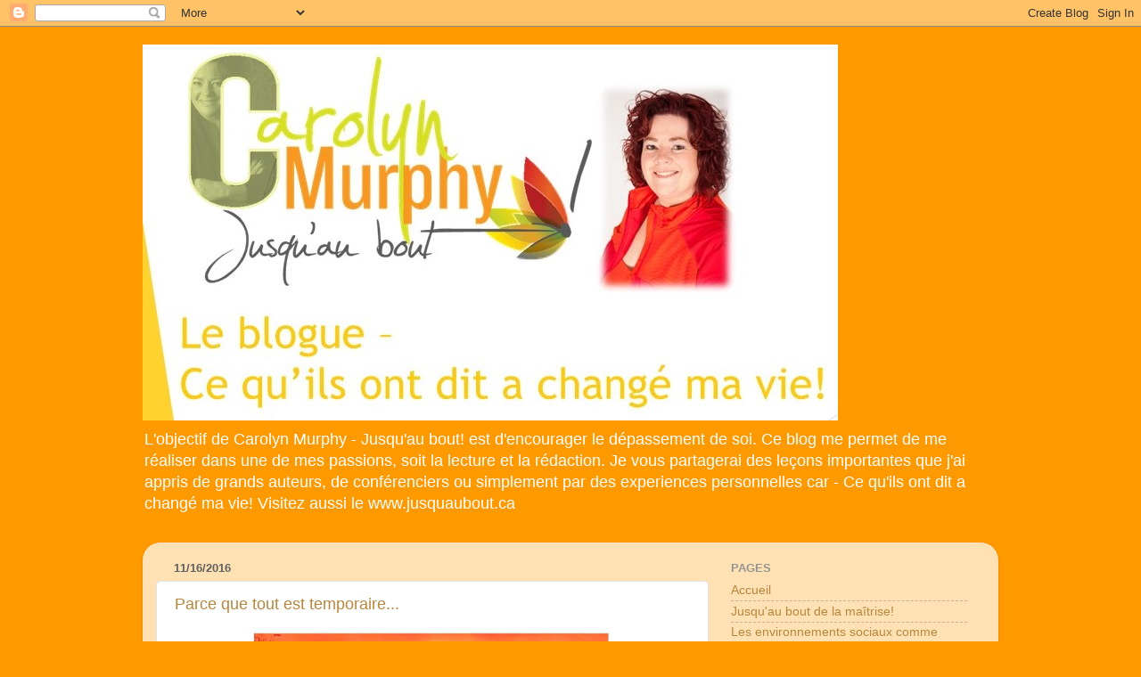

--- FILE ---
content_type: text/html; charset=UTF-8
request_url: https://carojab.blogspot.com/2016/11/
body_size: 13314
content:
<!DOCTYPE html>
<html class='v2' dir='ltr' lang='fr-CA'>
<head>
<link href='https://www.blogger.com/static/v1/widgets/335934321-css_bundle_v2.css' rel='stylesheet' type='text/css'/>
<meta content='width=1100' name='viewport'/>
<meta content='text/html; charset=UTF-8' http-equiv='Content-Type'/>
<meta content='blogger' name='generator'/>
<link href='https://carojab.blogspot.com/favicon.ico' rel='icon' type='image/x-icon'/>
<link href='http://carojab.blogspot.com/2016/11/' rel='canonical'/>
<link rel="alternate" type="application/atom+xml" title="Ce qu&#39;ils ont dit a changé ma vie. Par Carolyn Murphy - Jusqu&#39;au bout! - Atom" href="https://carojab.blogspot.com/feeds/posts/default" />
<link rel="alternate" type="application/rss+xml" title="Ce qu&#39;ils ont dit a changé ma vie. Par Carolyn Murphy - Jusqu&#39;au bout! - RSS" href="https://carojab.blogspot.com/feeds/posts/default?alt=rss" />
<link rel="service.post" type="application/atom+xml" title="Ce qu&#39;ils ont dit a changé ma vie. Par Carolyn Murphy - Jusqu&#39;au bout! - Atom" href="https://www.blogger.com/feeds/5285585390423517760/posts/default" />
<!--Can't find substitution for tag [blog.ieCssRetrofitLinks]-->
<meta content='http://carojab.blogspot.com/2016/11/' property='og:url'/>
<meta content='Ce qu&#39;ils ont dit a changé ma vie. Par Carolyn Murphy - Jusqu&#39;au bout!' property='og:title'/>
<meta content='L&#39;objectif de Carolyn Murphy - Jusqu&#39;au bout! est d&#39;encourager le dépassement de soi. 

Ce blog me permet de me réaliser dans une de mes passions, soit la lecture et la rédaction. Je vous partagerai des leçons importantes que j&#39;ai appris de grands auteurs, de conférenciers ou simplement par des experiences personnelles  car -  Ce qu&#39;ils ont dit a changé ma vie! 
Visitez aussi le www.jusquaubout.ca' property='og:description'/>
<title>Ce qu'ils ont dit a changé ma vie. Par Carolyn Murphy - Jusqu'au bout!: novembre 2016</title>
<style id='page-skin-1' type='text/css'><!--
/*-----------------------------------------------
Blogger Template Style
Name:     Picture Window
Designer: Blogger
URL:      www.blogger.com
----------------------------------------------- */
/* Content
----------------------------------------------- */
body {
font: normal normal 15px Arial, Tahoma, Helvetica, FreeSans, sans-serif;
color: #606060;
background: #ff9900 none no-repeat scroll center center;
}
html body .region-inner {
min-width: 0;
max-width: 100%;
width: auto;
}
.content-outer {
font-size: 90%;
}
a:link {
text-decoration:none;
color: #b7863d;
}
a:visited {
text-decoration:none;
color: #d1ac75;
}
a:hover {
text-decoration:underline;
color: #ffa647;
}
.content-outer {
background: transparent none repeat scroll top left;
-moz-border-radius: 0;
-webkit-border-radius: 0;
-goog-ms-border-radius: 0;
border-radius: 0;
-moz-box-shadow: 0 0 0 rgba(0, 0, 0, .15);
-webkit-box-shadow: 0 0 0 rgba(0, 0, 0, .15);
-goog-ms-box-shadow: 0 0 0 rgba(0, 0, 0, .15);
box-shadow: 0 0 0 rgba(0, 0, 0, .15);
margin: 20px auto;
}
.content-inner {
padding: 0;
}
/* Header
----------------------------------------------- */
.header-outer {
background: #ff9900 none repeat-x scroll top left;
_background-image: none;
color: #ffffff;
-moz-border-radius: 0;
-webkit-border-radius: 0;
-goog-ms-border-radius: 0;
border-radius: 0;
}
.Header img, .Header #header-inner {
-moz-border-radius: 0;
-webkit-border-radius: 0;
-goog-ms-border-radius: 0;
border-radius: 0;
}
.header-inner .Header .titlewrapper,
.header-inner .Header .descriptionwrapper {
padding-left: 0;
padding-right: 0;
}
.Header h1 {
font: normal normal 36px Arial, Tahoma, Helvetica, FreeSans, sans-serif;
text-shadow: 1px 1px 3px rgba(0, 0, 0, 0.3);
}
.Header h1 a {
color: #ffffff;
}
.Header .description {
font-size: 130%;
}
/* Tabs
----------------------------------------------- */
.tabs-inner {
margin: .5em 20px 0;
padding: 0;
}
.tabs-inner .section {
margin: 0;
}
.tabs-inner .widget ul {
padding: 0;
background: rgba(91, 91, 91, 0) none repeat scroll bottom;
-moz-border-radius: 0;
-webkit-border-radius: 0;
-goog-ms-border-radius: 0;
border-radius: 0;
}
.tabs-inner .widget li {
border: none;
}
.tabs-inner .widget li a {
display: inline-block;
padding: .5em 1em;
margin-right: .25em;
color: #ffffff;
font: normal normal 15px Arial, Tahoma, Helvetica, FreeSans, sans-serif;
-moz-border-radius: 10px 10px 0 0;
-webkit-border-top-left-radius: 10px;
-webkit-border-top-right-radius: 10px;
-goog-ms-border-radius: 10px 10px 0 0;
border-radius: 10px 10px 0 0;
background: transparent url(https://resources.blogblog.com/blogblog/data/1kt/transparent/black50.png) repeat scroll top left;
border-right: 1px solid rgba(91, 91, 91, 0);
}
.tabs-inner .widget li:first-child a {
padding-left: 1.25em;
-moz-border-radius-topleft: 10px;
-moz-border-radius-bottomleft: 0;
-webkit-border-top-left-radius: 10px;
-webkit-border-bottom-left-radius: 0;
-goog-ms-border-top-left-radius: 10px;
-goog-ms-border-bottom-left-radius: 0;
border-top-left-radius: 10px;
border-bottom-left-radius: 0;
}
.tabs-inner .widget li.selected a,
.tabs-inner .widget li a:hover {
position: relative;
z-index: 1;
background: rgba(91, 91, 91, 0) url(https://resources.blogblog.com/blogblog/data/1kt/transparent/white80.png) repeat scroll bottom;
color: #336699;
-moz-box-shadow: 0 0 3px rgba(0, 0, 0, .15);
-webkit-box-shadow: 0 0 3px rgba(0, 0, 0, .15);
-goog-ms-box-shadow: 0 0 3px rgba(0, 0, 0, .15);
box-shadow: 0 0 3px rgba(0, 0, 0, .15);
}
/* Headings
----------------------------------------------- */
h2 {
font: bold normal 13px Arial, Tahoma, Helvetica, FreeSans, sans-serif;
text-transform: uppercase;
color: #949494;
margin: .5em 0;
}
/* Main
----------------------------------------------- */
.main-outer {
background: transparent url(https://resources.blogblog.com/blogblog/data/1kt/transparent/white80.png) repeat scroll top left;
-moz-border-radius: 20px 20px 0 0;
-webkit-border-top-left-radius: 20px;
-webkit-border-top-right-radius: 20px;
-webkit-border-bottom-left-radius: 0;
-webkit-border-bottom-right-radius: 0;
-goog-ms-border-radius: 20px 20px 0 0;
border-radius: 20px 20px 0 0;
-moz-box-shadow: 0 1px 3px rgba(0, 0, 0, .15);
-webkit-box-shadow: 0 1px 3px rgba(0, 0, 0, .15);
-goog-ms-box-shadow: 0 1px 3px rgba(0, 0, 0, .15);
box-shadow: 0 1px 3px rgba(0, 0, 0, .15);
}
.main-inner {
padding: 15px 20px 20px;
}
.main-inner .column-center-inner {
padding: 0 0;
}
.main-inner .column-left-inner {
padding-left: 0;
}
.main-inner .column-right-inner {
padding-right: 0;
}
/* Posts
----------------------------------------------- */
h3.post-title {
margin: 0;
font: normal normal 18px Arial, Tahoma, Helvetica, FreeSans, sans-serif;
}
.comments h4 {
margin: 1em 0 0;
font: normal normal 18px Arial, Tahoma, Helvetica, FreeSans, sans-serif;
}
.date-header span {
color: #606060;
}
.post-outer {
background-color: #ffffff;
border: solid 1px #e2e2e2;
-moz-border-radius: 5px;
-webkit-border-radius: 5px;
border-radius: 5px;
-goog-ms-border-radius: 5px;
padding: 15px 20px;
margin: 0 -20px 20px;
}
.post-body {
line-height: 1.4;
font-size: 110%;
position: relative;
}
.post-header {
margin: 0 0 1.5em;
color: #a3a3a3;
line-height: 1.6;
}
.post-footer {
margin: .5em 0 0;
color: #a3a3a3;
line-height: 1.6;
}
#blog-pager {
font-size: 140%
}
#comments .comment-author {
padding-top: 1.5em;
border-top: dashed 1px #ccc;
border-top: dashed 1px rgba(128, 128, 128, .5);
background-position: 0 1.5em;
}
#comments .comment-author:first-child {
padding-top: 0;
border-top: none;
}
.avatar-image-container {
margin: .2em 0 0;
}
/* Comments
----------------------------------------------- */
.comments .comments-content .icon.blog-author {
background-repeat: no-repeat;
background-image: url([data-uri]);
}
.comments .comments-content .loadmore a {
border-top: 1px solid #ffa647;
border-bottom: 1px solid #ffa647;
}
.comments .continue {
border-top: 2px solid #ffa647;
}
/* Widgets
----------------------------------------------- */
.widget ul, .widget #ArchiveList ul.flat {
padding: 0;
list-style: none;
}
.widget ul li, .widget #ArchiveList ul.flat li {
border-top: dashed 1px #ccc;
border-top: dashed 1px rgba(128, 128, 128, .5);
}
.widget ul li:first-child, .widget #ArchiveList ul.flat li:first-child {
border-top: none;
}
.widget .post-body ul {
list-style: disc;
}
.widget .post-body ul li {
border: none;
}
/* Footer
----------------------------------------------- */
.footer-outer {
color:#d1d1d1;
background: transparent url(https://resources.blogblog.com/blogblog/data/1kt/transparent/black50.png) repeat scroll top left;
-moz-border-radius: 0 0 20px 20px;
-webkit-border-top-left-radius: 0;
-webkit-border-top-right-radius: 0;
-webkit-border-bottom-left-radius: 20px;
-webkit-border-bottom-right-radius: 20px;
-goog-ms-border-radius: 0 0 20px 20px;
border-radius: 0 0 20px 20px;
-moz-box-shadow: 0 1px 3px rgba(0, 0, 0, .15);
-webkit-box-shadow: 0 1px 3px rgba(0, 0, 0, .15);
-goog-ms-box-shadow: 0 1px 3px rgba(0, 0, 0, .15);
box-shadow: 0 1px 3px rgba(0, 0, 0, .15);
}
.footer-inner {
padding: 10px 20px 20px;
}
.footer-outer a {
color: #efc9a4;
}
.footer-outer a:visited {
color: #efcc84;
}
.footer-outer a:hover {
color: #ffa647;
}
.footer-outer .widget h2 {
color: #b2b2b2;
}
/* Mobile
----------------------------------------------- */
html body.mobile {
height: auto;
}
html body.mobile {
min-height: 480px;
background-size: 100% auto;
}
.mobile .body-fauxcolumn-outer {
background: transparent none repeat scroll top left;
}
html .mobile .mobile-date-outer, html .mobile .blog-pager {
border-bottom: none;
background: transparent url(https://resources.blogblog.com/blogblog/data/1kt/transparent/white80.png) repeat scroll top left;
margin-bottom: 10px;
}
.mobile .date-outer {
background: transparent url(https://resources.blogblog.com/blogblog/data/1kt/transparent/white80.png) repeat scroll top left;
}
.mobile .header-outer, .mobile .main-outer,
.mobile .post-outer, .mobile .footer-outer {
-moz-border-radius: 0;
-webkit-border-radius: 0;
-goog-ms-border-radius: 0;
border-radius: 0;
}
.mobile .content-outer,
.mobile .main-outer,
.mobile .post-outer {
background: inherit;
border: none;
}
.mobile .content-outer {
font-size: 100%;
}
.mobile-link-button {
background-color: #b7863d;
}
.mobile-link-button a:link, .mobile-link-button a:visited {
color: #ffffff;
}
.mobile-index-contents {
color: #606060;
}
.mobile .tabs-inner .PageList .widget-content {
background: rgba(91, 91, 91, 0) url(https://resources.blogblog.com/blogblog/data/1kt/transparent/white80.png) repeat scroll bottom;
color: #336699;
}
.mobile .tabs-inner .PageList .widget-content .pagelist-arrow {
border-left: 1px solid rgba(91, 91, 91, 0);
}

--></style>
<style id='template-skin-1' type='text/css'><!--
body {
min-width: 960px;
}
.content-outer, .content-fauxcolumn-outer, .region-inner {
min-width: 960px;
max-width: 960px;
_width: 960px;
}
.main-inner .columns {
padding-left: 0;
padding-right: 310px;
}
.main-inner .fauxcolumn-center-outer {
left: 0;
right: 310px;
/* IE6 does not respect left and right together */
_width: expression(this.parentNode.offsetWidth -
parseInt("0") -
parseInt("310px") + 'px');
}
.main-inner .fauxcolumn-left-outer {
width: 0;
}
.main-inner .fauxcolumn-right-outer {
width: 310px;
}
.main-inner .column-left-outer {
width: 0;
right: 100%;
margin-left: -0;
}
.main-inner .column-right-outer {
width: 310px;
margin-right: -310px;
}
#layout {
min-width: 0;
}
#layout .content-outer {
min-width: 0;
width: 800px;
}
#layout .region-inner {
min-width: 0;
width: auto;
}
body#layout div.add_widget {
padding: 8px;
}
body#layout div.add_widget a {
margin-left: 32px;
}
--></style>
<link href='https://www.blogger.com/dyn-css/authorization.css?targetBlogID=5285585390423517760&amp;zx=e6a0efd7-a97a-4393-99b1-e9b1dfd6e98e' media='none' onload='if(media!=&#39;all&#39;)media=&#39;all&#39;' rel='stylesheet'/><noscript><link href='https://www.blogger.com/dyn-css/authorization.css?targetBlogID=5285585390423517760&amp;zx=e6a0efd7-a97a-4393-99b1-e9b1dfd6e98e' rel='stylesheet'/></noscript>
<meta name='google-adsense-platform-account' content='ca-host-pub-1556223355139109'/>
<meta name='google-adsense-platform-domain' content='blogspot.com'/>

</head>
<body class='loading variant-open'>
<div class='navbar section' id='navbar' name='Barre de navigation'><div class='widget Navbar' data-version='1' id='Navbar1'><script type="text/javascript">
    function setAttributeOnload(object, attribute, val) {
      if(window.addEventListener) {
        window.addEventListener('load',
          function(){ object[attribute] = val; }, false);
      } else {
        window.attachEvent('onload', function(){ object[attribute] = val; });
      }
    }
  </script>
<div id="navbar-iframe-container"></div>
<script type="text/javascript" src="https://apis.google.com/js/platform.js"></script>
<script type="text/javascript">
      gapi.load("gapi.iframes:gapi.iframes.style.bubble", function() {
        if (gapi.iframes && gapi.iframes.getContext) {
          gapi.iframes.getContext().openChild({
              url: 'https://www.blogger.com/navbar/5285585390423517760?origin\x3dhttps://carojab.blogspot.com',
              where: document.getElementById("navbar-iframe-container"),
              id: "navbar-iframe"
          });
        }
      });
    </script><script type="text/javascript">
(function() {
var script = document.createElement('script');
script.type = 'text/javascript';
script.src = '//pagead2.googlesyndication.com/pagead/js/google_top_exp.js';
var head = document.getElementsByTagName('head')[0];
if (head) {
head.appendChild(script);
}})();
</script>
</div></div>
<div class='body-fauxcolumns'>
<div class='fauxcolumn-outer body-fauxcolumn-outer'>
<div class='cap-top'>
<div class='cap-left'></div>
<div class='cap-right'></div>
</div>
<div class='fauxborder-left'>
<div class='fauxborder-right'></div>
<div class='fauxcolumn-inner'>
</div>
</div>
<div class='cap-bottom'>
<div class='cap-left'></div>
<div class='cap-right'></div>
</div>
</div>
</div>
<div class='content'>
<div class='content-fauxcolumns'>
<div class='fauxcolumn-outer content-fauxcolumn-outer'>
<div class='cap-top'>
<div class='cap-left'></div>
<div class='cap-right'></div>
</div>
<div class='fauxborder-left'>
<div class='fauxborder-right'></div>
<div class='fauxcolumn-inner'>
</div>
</div>
<div class='cap-bottom'>
<div class='cap-left'></div>
<div class='cap-right'></div>
</div>
</div>
</div>
<div class='content-outer'>
<div class='content-cap-top cap-top'>
<div class='cap-left'></div>
<div class='cap-right'></div>
</div>
<div class='fauxborder-left content-fauxborder-left'>
<div class='fauxborder-right content-fauxborder-right'></div>
<div class='content-inner'>
<header>
<div class='header-outer'>
<div class='header-cap-top cap-top'>
<div class='cap-left'></div>
<div class='cap-right'></div>
</div>
<div class='fauxborder-left header-fauxborder-left'>
<div class='fauxborder-right header-fauxborder-right'></div>
<div class='region-inner header-inner'>
<div class='header section' id='header' name='En-tête'><div class='widget Header' data-version='1' id='Header1'>
<div id='header-inner'>
<a href='https://carojab.blogspot.com/' style='display: block'>
<img alt='Ce qu&#39;ils ont dit a changé ma vie. Par Carolyn Murphy - Jusqu&#39;au bout!' height='422px; ' id='Header1_headerimg' src='https://blogger.googleusercontent.com/img/b/R29vZ2xl/AVvXsEi_xVYJr6ZwvYGBuYYkp1hROIACC9TTALmbIrAzwF8TYZRprbNNmMVU7P5C6wU07euY08f8T9FK9jLKh-x90eumxVn7lq9RJxS7-Gcu2ZmwBBkR5wXG88gwRzq1EEtVvNf0ms-LUSld7z15/s1600/Blogue+-+Ce+qu%2527ils+ont+dit.jpg' style='display: block' width='780px; '/>
</a>
<div class='descriptionwrapper'>
<p class='description'><span>L'objectif de Carolyn Murphy - Jusqu'au bout! est d'encourager le dépassement de soi. 

Ce blog me permet de me réaliser dans une de mes passions, soit la lecture et la rédaction. Je vous partagerai des leçons importantes que j'ai appris de grands auteurs, de conférenciers ou simplement par des experiences personnelles  car -  Ce qu'ils ont dit a changé ma vie! 
Visitez aussi le www.jusquaubout.ca</span></p>
</div>
</div>
</div></div>
</div>
</div>
<div class='header-cap-bottom cap-bottom'>
<div class='cap-left'></div>
<div class='cap-right'></div>
</div>
</div>
</header>
<div class='tabs-outer'>
<div class='tabs-cap-top cap-top'>
<div class='cap-left'></div>
<div class='cap-right'></div>
</div>
<div class='fauxborder-left tabs-fauxborder-left'>
<div class='fauxborder-right tabs-fauxborder-right'></div>
<div class='region-inner tabs-inner'>
<div class='tabs no-items section' id='crosscol' name='Section transversale'></div>
<div class='tabs no-items section' id='crosscol-overflow' name='Cross-Column 2'></div>
</div>
</div>
<div class='tabs-cap-bottom cap-bottom'>
<div class='cap-left'></div>
<div class='cap-right'></div>
</div>
</div>
<div class='main-outer'>
<div class='main-cap-top cap-top'>
<div class='cap-left'></div>
<div class='cap-right'></div>
</div>
<div class='fauxborder-left main-fauxborder-left'>
<div class='fauxborder-right main-fauxborder-right'></div>
<div class='region-inner main-inner'>
<div class='columns fauxcolumns'>
<div class='fauxcolumn-outer fauxcolumn-center-outer'>
<div class='cap-top'>
<div class='cap-left'></div>
<div class='cap-right'></div>
</div>
<div class='fauxborder-left'>
<div class='fauxborder-right'></div>
<div class='fauxcolumn-inner'>
</div>
</div>
<div class='cap-bottom'>
<div class='cap-left'></div>
<div class='cap-right'></div>
</div>
</div>
<div class='fauxcolumn-outer fauxcolumn-left-outer'>
<div class='cap-top'>
<div class='cap-left'></div>
<div class='cap-right'></div>
</div>
<div class='fauxborder-left'>
<div class='fauxborder-right'></div>
<div class='fauxcolumn-inner'>
</div>
</div>
<div class='cap-bottom'>
<div class='cap-left'></div>
<div class='cap-right'></div>
</div>
</div>
<div class='fauxcolumn-outer fauxcolumn-right-outer'>
<div class='cap-top'>
<div class='cap-left'></div>
<div class='cap-right'></div>
</div>
<div class='fauxborder-left'>
<div class='fauxborder-right'></div>
<div class='fauxcolumn-inner'>
</div>
</div>
<div class='cap-bottom'>
<div class='cap-left'></div>
<div class='cap-right'></div>
</div>
</div>
<!-- corrects IE6 width calculation -->
<div class='columns-inner'>
<div class='column-center-outer'>
<div class='column-center-inner'>
<div class='main section' id='main' name='Section principale'><div class='widget Blog' data-version='1' id='Blog1'>
<div class='blog-posts hfeed'>

          <div class="date-outer">
        
<h2 class='date-header'><span>11/16/2016</span></h2>

          <div class="date-posts">
        
<div class='post-outer'>
<div class='post hentry uncustomized-post-template' itemprop='blogPost' itemscope='itemscope' itemtype='http://schema.org/BlogPosting'>
<meta content='https://blogger.googleusercontent.com/img/b/R29vZ2xl/AVvXsEg9ooKUfECxjKmP8-83nOb8DgGRtV7lmZ4PO1WyKapIQjltJviJgrR38KZLEOHDs9EYZuJYne3Adf4wBu72DgnMhOIJaiJ2fAXwY6Ndni7dUbSsPUPCVqrG8GG8HTe6RKJkdwB2VlforYNZ/s400/Temporaire+%25282%2529.jpg' itemprop='image_url'/>
<meta content='5285585390423517760' itemprop='blogId'/>
<meta content='5104020932570732977' itemprop='postId'/>
<a name='5104020932570732977'></a>
<h3 class='post-title entry-title' itemprop='name'>
<a href='https://carojab.blogspot.com/2016/11/parce-que-tout-est-temporaire.html'>Parce que tout est temporaire...</a>
</h3>
<div class='post-header'>
<div class='post-header-line-1'></div>
</div>
<div class='post-body entry-content' id='post-body-5104020932570732977' itemprop='description articleBody'>
<div class="separator" style="clear: both; text-align: center;">
<a href="https://blogger.googleusercontent.com/img/b/R29vZ2xl/AVvXsEg9ooKUfECxjKmP8-83nOb8DgGRtV7lmZ4PO1WyKapIQjltJviJgrR38KZLEOHDs9EYZuJYne3Adf4wBu72DgnMhOIJaiJ2fAXwY6Ndni7dUbSsPUPCVqrG8GG8HTe6RKJkdwB2VlforYNZ/s1600/Temporaire+%25282%2529.jpg" imageanchor="1" style="margin-left: 1em; margin-right: 1em;"><img border="0" height="225" src="https://blogger.googleusercontent.com/img/b/R29vZ2xl/AVvXsEg9ooKUfECxjKmP8-83nOb8DgGRtV7lmZ4PO1WyKapIQjltJviJgrR38KZLEOHDs9EYZuJYne3Adf4wBu72DgnMhOIJaiJ2fAXwY6Ndni7dUbSsPUPCVqrG8GG8HTe6RKJkdwB2VlforYNZ/s400/Temporaire+%25282%2529.jpg" width="400" /></a></div>
<div class="MsoNormal" style="text-align: justify;">
<span lang="FR-CA" style="font-family: &quot;Century Gothic&quot;, sans-serif; font-size: 12pt; line-height: 107%;">Depuis quelques mois, je
suis en pré ménopause. Avec ce cadeau de la vie, vient aussi un bouquet de
petits &#171;</span><span lang="FR-CA" style="font-family: Arial, sans-serif; font-size: 12pt; line-height: 107%;">&#8201;</span><span lang="FR-CA" style="font-family: &quot;Century Gothic&quot;, sans-serif; font-size: 12pt; line-height: 107%;">inconforts</span><span lang="FR-CA" style="font-family: Arial, sans-serif; font-size: 12pt; line-height: 107%;">&#8201;</span><span lang="FR-CA" style="font-family: &quot;Century Gothic&quot;, sans-serif; font-size: 12pt; line-height: 107%;">&#187; qui peuvent
être assez, disons-le, désagréable. Bon, je vous épargne les détails (les
femmes de mon âge comprendront, et pour les autres je vous invite à écrire &#171;</span><span lang="FR-CA" style="font-family: Arial, sans-serif; font-size: 12pt; line-height: 107%;">&#8201;</span><span lang="FR-CA" style="font-family: &quot;Century Gothic&quot;, sans-serif; font-size: 12pt; line-height: 107%;">symptômes
préménopause</span><span lang="FR-CA" style="font-family: Arial, sans-serif; font-size: 12pt; line-height: 107%;">&#8201;</span><span lang="FR-CA" style="font-family: &quot;Century Gothic&quot;, sans-serif; font-size: 12pt; line-height: 107%;">&#187; sur Google
et vous comprendrez tout), cependant je me suis retrouvée à me demander si j&#8217;étais
pour être &#171;</span><span lang="FR-CA" style="font-family: Arial, sans-serif; font-size: 12pt; line-height: 107%;">&#8201;</span><span lang="FR-CA" style="font-family: &quot;Century Gothic&quot;, sans-serif; font-size: 12pt; line-height: 107%;">de même</span><span lang="FR-CA" style="font-family: Arial, sans-serif; font-size: 12pt; line-height: 107%;">&#8201;</span><span lang="FR-CA" style="font-family: &quot;Century Gothic&quot;, sans-serif; font-size: 12pt; line-height: 107%;">&#187; pour le
restant de ma vie. Et là, merci la vie, je me suis rappelé de la phrase que je
répète souvent aux gens qui me partagent leurs défis&#8230; &#171;</span><span lang="FR-CA" style="font-family: Arial, sans-serif; font-size: 12pt; line-height: 107%;">&#8201;</span><span lang="FR-CA" style="font-family: &quot;Century Gothic&quot;, sans-serif; font-size: 12pt; line-height: 107%;">TOUT EST TEMPORAIRE!</span><span lang="FR-CA" style="font-family: Arial, sans-serif; font-size: 12pt; line-height: 107%;">&#8201;</span><span lang="FR-CA" style="font-family: &quot;Century Gothic&quot;, sans-serif; font-size: 12pt; line-height: 107%;">&#187;</span></div>
<div class="MsoNormal" style="text-align: justify;">
<span lang="FR-CA" style="font-family: &quot;Century Gothic&quot;,sans-serif; font-size: 12.0pt; line-height: 107%; mso-ansi-language: FR-CA; mso-bidi-font-size: 11.0pt;"><br /></span></div>
<div class="MsoNormal" style="text-align: justify;">
<span lang="FR-CA" style="font-family: &quot;Century Gothic&quot;,sans-serif; font-size: 12.0pt; line-height: 107%; mso-ansi-language: FR-CA; mso-bidi-font-size: 11.0pt;">Eh oui, tout dans la vie
est temporaire. À l&#8217;époque de mes grands-parents, on souhaitait obtenir un
poste &#171;</span><span lang="FR-CA" style="font-family: &quot;Arial&quot;,sans-serif; font-size: 12.0pt; line-height: 107%; mso-ansi-language: FR-CA; mso-bidi-font-size: 11.0pt;">&#8201;</span><span lang="FR-CA" style="font-family: &quot;Century Gothic&quot;,sans-serif; font-size: 12.0pt; line-height: 107%; mso-ansi-language: FR-CA; mso-bidi-font-size: 11.0pt;">permanent</span><span lang="FR-CA" style="font-family: &quot;Arial&quot;,sans-serif; font-size: 12.0pt; line-height: 107%; mso-ansi-language: FR-CA; mso-bidi-font-size: 11.0pt;">&#8201;</span><span lang="FR-CA" style="font-family: &quot;Century Gothic&quot;,sans-serif; font-size: 12.0pt; line-height: 107%; mso-ansi-language: FR-CA; mso-bidi-font-size: 11.0pt;">&#187; et de travailler
dans la même entreprise toute notre vie. <o:p></o:p></span></div>
<div class="MsoNormal" style="text-align: justify;">
<span lang="FR-CA" style="font-family: &quot;Century Gothic&quot;,sans-serif; font-size: 12.0pt; line-height: 107%; mso-ansi-language: FR-CA; mso-bidi-font-size: 11.0pt;">Le mariage était une
institution qui devait durer une &#171;</span><span lang="FR-CA" style="font-family: &quot;Arial&quot;,sans-serif; font-size: 12.0pt; line-height: 107%; mso-ansi-language: FR-CA; mso-bidi-font-size: 11.0pt;">&#8201;</span><span lang="FR-CA" style="font-family: &quot;Century Gothic&quot;,sans-serif; font-size: 12.0pt; line-height: 107%; mso-ansi-language: FR-CA; mso-bidi-font-size: 11.0pt;">éternité</span><span lang="FR-CA" style="font-family: &quot;Arial&quot;,sans-serif; font-size: 12.0pt; line-height: 107%; mso-ansi-language: FR-CA; mso-bidi-font-size: 11.0pt;">&#8201;</span><span lang="FR-CA" style="font-family: &quot;Century Gothic&quot;,sans-serif; font-size: 12.0pt; line-height: 107%; mso-ansi-language: FR-CA; mso-bidi-font-size: 11.0pt;">&#187; &#171;</span><span lang="FR-CA" style="font-family: &quot;Arial&quot;,sans-serif; font-size: 12.0pt; line-height: 107%; mso-ansi-language: FR-CA; mso-bidi-font-size: 11.0pt;">&#8201;</span><span lang="FR-CA" style="font-family: &quot;Century Gothic&quot;,sans-serif; font-size: 12.0pt; line-height: 107%; mso-ansi-language: FR-CA; mso-bidi-font-size: 11.0pt;">à la vie, à la mort</span><span lang="FR-CA" style="font-family: &quot;Arial&quot;,sans-serif; font-size: 12.0pt; line-height: 107%; mso-ansi-language: FR-CA; mso-bidi-font-size: 11.0pt;">&#8201;</span><span lang="FR-CA" style="font-family: &quot;Century Gothic&quot;,sans-serif; font-size: 12.0pt; line-height: 107%; mso-ansi-language: FR-CA; mso-bidi-font-size: 11.0pt;">&#187; &#171;</span><span lang="FR-CA" style="font-family: &quot;Arial&quot;,sans-serif; font-size: 12.0pt; line-height: 107%; mso-ansi-language: FR-CA; mso-bidi-font-size: 11.0pt;">&#8201;</span><span lang="FR-CA" style="font-family: &quot;Century Gothic&quot;,sans-serif; font-size: 12.0pt; line-height: 107%; mso-ansi-language: FR-CA; mso-bidi-font-size: 11.0pt;">pour toujours</span><span lang="FR-CA" style="font-family: &quot;Arial&quot;,sans-serif; font-size: 12.0pt; line-height: 107%; mso-ansi-language: FR-CA; mso-bidi-font-size: 11.0pt;">&#8201;</span><span lang="FR-CA" style="font-family: &quot;Century Gothic&quot;,sans-serif; font-size: 12.0pt; line-height: 107%; mso-ansi-language: FR-CA; mso-bidi-font-size: 11.0pt;">&#187;. <o:p></o:p></span></div>
<div class="MsoNormal" style="text-align: justify;">
<span lang="FR-CA" style="font-family: &quot;Century Gothic&quot;,sans-serif; font-size: 12.0pt; line-height: 107%; mso-ansi-language: FR-CA; mso-bidi-font-size: 11.0pt;"><br /></span></div>
<div class="MsoNormal" style="text-align: justify;">
<span lang="FR-CA" style="font-family: &quot;Century Gothic&quot;,sans-serif; font-size: 12.0pt; line-height: 107%; mso-ansi-language: FR-CA; mso-bidi-font-size: 11.0pt;">Même certaines phrases
étaient ancrées dans notre vocabulaire&#8230; &#171;</span><span lang="FR-CA" style="font-family: &quot;Arial&quot;,sans-serif; font-size: 12.0pt; line-height: 107%; mso-ansi-language: FR-CA; mso-bidi-font-size: 11.0pt;">&#8201;</span><span lang="FR-CA" style="font-family: &quot;Century Gothic&quot;,sans-serif; font-size: 12.0pt; line-height: 107%; mso-ansi-language: FR-CA; mso-bidi-font-size: 11.0pt;">Être né pour un petit pain</span><span lang="FR-CA" style="font-family: &quot;Arial&quot;,sans-serif; font-size: 12.0pt; line-height: 107%; mso-ansi-language: FR-CA; mso-bidi-font-size: 11.0pt;">&#8201;</span><span lang="FR-CA" style="font-family: &quot;Century Gothic&quot;,sans-serif; font-size: 12.0pt; line-height: 107%; mso-ansi-language: FR-CA; mso-bidi-font-size: 11.0pt;">&#187;, par
exemple. Comme si tout était décidé d&#8217;avance et que nous n&#8217;avions plus rien à
dire après que cette destinée soit choisie. <o:p></o:p></span></div>
<div class="MsoNormal" style="text-align: justify;">
<span lang="FR-CA" style="font-family: &quot;Century Gothic&quot;,sans-serif; font-size: 12.0pt; line-height: 107%; mso-ansi-language: FR-CA; mso-bidi-font-size: 11.0pt;">Bien heureusement, tout
est temporaire! Bien oui, la vie évolue continuellement, amenant avec elle des
joies et des défis. <o:p></o:p></span></div>
<div class="MsoNormal" style="text-align: justify;">
<span lang="FR-CA" style="font-family: &quot;Century Gothic&quot;,sans-serif; font-size: 12.0pt; line-height: 107%; mso-ansi-language: FR-CA; mso-bidi-font-size: 11.0pt;"><br /></span></div>
<div class="MsoNormal" style="text-align: justify;">
<span lang="FR-CA" style="font-family: &quot;Century Gothic&quot;,sans-serif; font-size: 12.0pt; line-height: 107%; mso-ansi-language: FR-CA; mso-bidi-font-size: 11.0pt;">Ça nous console quand ça
va mal. Ça nous fait peur quand ça va bien. Mais lorsqu&#8217;on y pense vraiment, qu&#8217;on
regarde autour de nous, c&#8217;est parfait. <o:p></o:p></span></div>
<div class="MsoNormal" style="text-align: justify;">
<span lang="FR-CA" style="font-family: &quot;Century Gothic&quot;,sans-serif; font-size: 12.0pt; line-height: 107%; mso-ansi-language: FR-CA; mso-bidi-font-size: 11.0pt;">Je suis en couple depuis
plus de 24 ans. J&#8217;adore mon conjoint et je souhaite être avec lui encore
longtemps. Ceci dit, je pense aux générations précédentes</span><span style="font-family: &quot;Century Gothic&quot;, sans-serif; font-size: 12pt;">&nbsp;</span><span style="font-family: &quot;Century Gothic&quot;, sans-serif; font-size: 12pt;">Certains vivaient 75 ans dans une relation
nocive, prétextant que c&#8217;était pour la vie ou la mort. Vraiment! Je n&#8217;invite
pas à la séparation après un défi mineur, mais il y a des cas extrêmes qui me
portent à croire qu&#8217;il est temps de passer à autre chose.</span></div>
<div class="MsoNormal" style="text-align: justify;">
<span lang="FR-CA" style="font-family: &quot;Century Gothic&quot;,sans-serif; font-size: 12.0pt; line-height: 107%; mso-ansi-language: FR-CA; mso-bidi-font-size: 11.0pt;"><br /></span></div>
<div class="MsoNormal" style="text-align: justify;">
<span lang="FR-CA" style="font-family: &quot;Century Gothic&quot;,sans-serif; font-size: 12.0pt; line-height: 107%; mso-ansi-language: FR-CA; mso-bidi-font-size: 11.0pt;">Lorsque je suis sorti du Collège
en 1990, je croyais être en Marketing ou en Gestion toute ma vie&#8230; Mais j&#8217;ai
rapidement découvert qu&#8217;à chaque 7 ou 10 ans (7 étant un chiffre magique dans tout
cycle de vie), j&#8217;aime changer. J&#8217;ai fait beaucoup de choses au cours des
dernières années! Je ne peux imaginer ma vie au même endroit pendant 40 ans!<o:p></o:p></span></div>
<div class="MsoNormal" style="text-align: justify;">
<span lang="FR-CA" style="font-family: &quot;Century Gothic&quot;,sans-serif; font-size: 12.0pt; line-height: 107%; mso-ansi-language: FR-CA; mso-bidi-font-size: 11.0pt;"><br /></span></div>
<div class="MsoNormal" style="text-align: justify;">
<span lang="FR-CA" style="font-family: &quot;Century Gothic&quot;,sans-serif; font-size: 12.0pt; line-height: 107%; mso-ansi-language: FR-CA; mso-bidi-font-size: 11.0pt;">Et que dire de toutes ces
personnes qui choisissent carrément le mauvais emploi! Une fois, deux fois,
trois fois et la perdent à chaque fois. Un moment donné, il faut se demander&#8230; Est-ce
que je fais ce que je veux vraiment faire? Suis-je vraiment au bon endroit. <o:p></o:p></span></div>
<div class="MsoNormal" style="text-align: justify;">
<span lang="FR-CA" style="font-family: &quot;Century Gothic&quot;,sans-serif; font-size: 12.0pt; line-height: 107%; mso-ansi-language: FR-CA; mso-bidi-font-size: 11.0pt;"><br /></span></div>
<div class="MsoNormal" style="text-align: justify;">
<span lang="FR-CA" style="font-family: &quot;Century Gothic&quot;,sans-serif; font-size: 12.0pt; line-height: 107%; mso-ansi-language: FR-CA; mso-bidi-font-size: 11.0pt;">Et dans ces moments de
gloire, où tout semble parfait&#8230; Est-ce que vous prenez vraiment le temps de
digérer ce bonheur? Ahhhhh, c&#8217;est pas mal certain que vous risquez de recevoir
un contretemps un moment donné, et c&#8217;est parfait! Pourquoi? Bien parce que si
tu vis sur un HIGH pendant 5 ans, un moment donné tu risques de ne plus l&#8217;apprécier,
le reconnaître. <o:p></o:p></span></div>
<div class="MsoNormal" style="text-align: justify;">
<span lang="FR-CA" style="font-family: &quot;Century Gothic&quot;,sans-serif; font-size: 12.0pt; line-height: 107%; mso-ansi-language: FR-CA; mso-bidi-font-size: 11.0pt;"><br /></span></div>
<div class="MsoNormal" style="text-align: justify;">
<span lang="FR-CA" style="font-family: &quot;Century Gothic&quot;,sans-serif; font-size: 12.0pt; line-height: 107%; mso-ansi-language: FR-CA; mso-bidi-font-size: 11.0pt;">Je dis parfois qu&#8217;il faut
un peu d&#8217;ombre pour mieux apprécier le soleil. &nbsp;Si tu vas à la mer, tu la regardes, l&#8217;admires,
la convoites, mais est-ce que ceux qui y vivent à temps plein l&#8217;apprécient
toujours? Certains oui, parce qu&#8217;ils réalisent le privilège qu&#8217;ils ont, mais d&#8217;autres
moins. Vois-tu encore la beauté d'un coucher de soleil?<o:p></o:p></span></div>
<div class="MsoNormal" style="text-align: justify;">
<span lang="FR-CA" style="font-family: &quot;Century Gothic&quot;,sans-serif; font-size: 12.0pt; line-height: 107%; mso-ansi-language: FR-CA; mso-bidi-font-size: 11.0pt;"><br /></span></div>
<div class="MsoNormal" style="text-align: justify;">
<span lang="FR-CA" style="font-family: &quot;Century Gothic&quot;,sans-serif; font-size: 12.0pt; line-height: 107%; mso-ansi-language: FR-CA; mso-bidi-font-size: 11.0pt;">Ceci dit, la beauté de la
chose est que lorsqu&#8217;on est branché à notre source, qu&#8217;on écoute notre
intuition pour avancer, ou pour faire une pause, le temps passé dans un moment
temporaire de défi peut être moindre. <o:p></o:p></span></div>
<div class="MsoNormal" style="text-align: justify;">
<span lang="FR-CA" style="font-family: &quot;Century Gothic&quot;,sans-serif; font-size: 12.0pt; line-height: 107%; mso-ansi-language: FR-CA; mso-bidi-font-size: 11.0pt;">La résilience, la spirale
d&#8217;énergie qu&#8217;on crée autour de nous devient alors super importante afin de
toujours remonter à la surface et de vivre plus longtemps heureuse. <o:p></o:p></span></div>
<div class="MsoNormal" style="text-align: justify;">
<span lang="FR-CA" style="font-family: &quot;Century Gothic&quot;,sans-serif; font-size: 12.0pt; line-height: 107%; mso-ansi-language: FR-CA; mso-bidi-font-size: 11.0pt;"><br /></span></div>
<div class="MsoNormal" style="text-align: justify;">
<span lang="FR-CA" style="font-family: &quot;Century Gothic&quot;,sans-serif; font-size: 12.0pt; line-height: 107%; mso-ansi-language: FR-CA; mso-bidi-font-size: 11.0pt;">Bonne réflexion à tous et
n&#8217;hésitez pas à me partager vos commentaires!<o:p></o:p></span></div>
<br />
<div class="MsoNormal" style="text-align: justify;">
<span lang="FR-CA" style="font-family: &quot;Century Gothic&quot;,sans-serif; font-size: 12.0pt; line-height: 107%; mso-ansi-language: FR-CA; mso-bidi-font-size: 11.0pt;">Caro<o:p></o:p></span></div>
<div style='clear: both;'></div>
</div>
<div class='post-footer'>
<div class='post-footer-line post-footer-line-1'>
<span class='post-author vcard'>
Posted by
<span class='fn' itemprop='author' itemscope='itemscope' itemtype='http://schema.org/Person'>
<meta content='https://www.blogger.com/profile/08019469460742041459' itemprop='url'/>
<a class='g-profile' href='https://www.blogger.com/profile/08019469460742041459' rel='author' title='author profile'>
<span itemprop='name'>Carolyn Murphy</span>
</a>
</span>
</span>
<span class='post-timestamp'>
</span>
<span class='post-comment-link'>
<a class='comment-link' href='https://carojab.blogspot.com/2016/11/parce-que-tout-est-temporaire.html#comment-form' onclick=''>
Aucun commentaire:
  </a>
</span>
<span class='post-icons'>
<span class='item-control blog-admin pid-606232885'>
<a href='https://www.blogger.com/post-edit.g?blogID=5285585390423517760&postID=5104020932570732977&from=pencil' title='Modifier le message'>
<img alt='' class='icon-action' height='18' src='https://resources.blogblog.com/img/icon18_edit_allbkg.gif' width='18'/>
</a>
</span>
</span>
<div class='post-share-buttons goog-inline-block'>
<a class='goog-inline-block share-button sb-email' href='https://www.blogger.com/share-post.g?blogID=5285585390423517760&postID=5104020932570732977&target=email' target='_blank' title='Envoyer ce message par courriel'><span class='share-button-link-text'>Envoyer ce message par courriel</span></a><a class='goog-inline-block share-button sb-blog' href='https://www.blogger.com/share-post.g?blogID=5285585390423517760&postID=5104020932570732977&target=blog' onclick='window.open(this.href, "_blank", "height=270,width=475"); return false;' target='_blank' title='BlogThis!'><span class='share-button-link-text'>BlogThis!</span></a><a class='goog-inline-block share-button sb-twitter' href='https://www.blogger.com/share-post.g?blogID=5285585390423517760&postID=5104020932570732977&target=twitter' target='_blank' title='Partager sur X'><span class='share-button-link-text'>Partager sur X</span></a><a class='goog-inline-block share-button sb-facebook' href='https://www.blogger.com/share-post.g?blogID=5285585390423517760&postID=5104020932570732977&target=facebook' onclick='window.open(this.href, "_blank", "height=430,width=640"); return false;' target='_blank' title='Partager sur Facebook'><span class='share-button-link-text'>Partager sur Facebook</span></a><a class='goog-inline-block share-button sb-pinterest' href='https://www.blogger.com/share-post.g?blogID=5285585390423517760&postID=5104020932570732977&target=pinterest' target='_blank' title='Partager sur Pinterest'><span class='share-button-link-text'>Partager sur Pinterest</span></a>
</div>
</div>
<div class='post-footer-line post-footer-line-2'>
<span class='post-labels'>
</span>
</div>
<div class='post-footer-line post-footer-line-3'>
<span class='post-location'>
</span>
</div>
</div>
</div>
</div>

          </div></div>
        

          <div class="date-outer">
        
<h2 class='date-header'><span>11/09/2016</span></h2>

          <div class="date-posts">
        
<div class='post-outer'>
<div class='post hentry uncustomized-post-template' itemprop='blogPost' itemscope='itemscope' itemtype='http://schema.org/BlogPosting'>
<meta content='https://blogger.googleusercontent.com/img/b/R29vZ2xl/AVvXsEg0yRxoblTtAjGVABRTnjvajrDZ2hN3girNcysP6C9AyQwETxMNyV_JdMvDFYXp-zvpa9ibRr2I1vjCt-fYMb46aYceUrxbu03cngArFqvzuUmL2Q_akQFtfF2oG3vapW3EXQWVVt8q8qFw/s320/Manquer+de+courage....jpg' itemprop='image_url'/>
<meta content='5285585390423517760' itemprop='blogId'/>
<meta content='8635874896332855591' itemprop='postId'/>
<a name='8635874896332855591'></a>
<h3 class='post-title entry-title' itemprop='name'>
<a href='https://carojab.blogspot.com/2016/11/manquer-de-courage-et-se-relever.html'>Manquer de courage... et se relever!</a>
</h3>
<div class='post-header'>
<div class='post-header-line-1'></div>
</div>
<div class='post-body entry-content' id='post-body-8635874896332855591' itemprop='description articleBody'>
<div class="separator" style="clear: both; text-align: center;">
<a href="https://blogger.googleusercontent.com/img/b/R29vZ2xl/AVvXsEg0yRxoblTtAjGVABRTnjvajrDZ2hN3girNcysP6C9AyQwETxMNyV_JdMvDFYXp-zvpa9ibRr2I1vjCt-fYMb46aYceUrxbu03cngArFqvzuUmL2Q_akQFtfF2oG3vapW3EXQWVVt8q8qFw/s1600/Manquer+de+courage....jpg" imageanchor="1" style="clear: left; float: left; margin-bottom: 1em; margin-right: 1em;"><img border="0" height="280" src="https://blogger.googleusercontent.com/img/b/R29vZ2xl/AVvXsEg0yRxoblTtAjGVABRTnjvajrDZ2hN3girNcysP6C9AyQwETxMNyV_JdMvDFYXp-zvpa9ibRr2I1vjCt-fYMb46aYceUrxbu03cngArFqvzuUmL2Q_akQFtfF2oG3vapW3EXQWVVt8q8qFw/s320/Manquer+de+courage....jpg" width="320" /></a></div>
<div class="MsoNormal" style="text-align: justify;">
<span style="font-family: Tahoma, sans-serif; font-size: 12pt;">Hier,
ma journée était super bien planifiée. J&#8217;avais prévu un entraînement en
piscine, un entraînement de spinning et une belle journée à travailler sur un
projet important et quelques rendez-vous.</span></div>
<div class="MsoNormal" style="text-align: justify;">
<span lang="FR-CA" style="font-family: &quot;Tahoma&quot;,sans-serif; font-size: 12.0pt; line-height: 107%; mso-ansi-language: FR-CA; mso-bidi-font-size: 11.0pt;">Au
moment de m&#8217;assoir à mon bureau, ma journée a basculé. Rien de majeur. J&#8217;ai ma
santé, ma famille va bien, cependant&#8230; elle a semblé mal virer. Je me suis mise
à me sentir poche, anxieuse. Simplement dit, c&#8217;était juste &#171;&nbsp;pouish&nbsp;&#187;.
<o:p></o:p></span></div>
<div class="MsoNormal" style="text-align: justify;">
<span lang="FR-CA" style="font-family: &quot;Tahoma&quot;,sans-serif; font-size: 12.0pt; line-height: 107%; mso-ansi-language: FR-CA; mso-bidi-font-size: 11.0pt;">J&#8217;ai
travaillé fort&#8230; très fort toute la journée&#8230; <o:p></o:p></span></div>
<div class="MsoNormal" style="text-align: justify;">
<span lang="FR-CA" style="font-family: &quot;Tahoma&quot;,sans-serif; font-size: 12.0pt; line-height: 107%; mso-ansi-language: FR-CA; mso-bidi-font-size: 11.0pt;">Alors
que normalement, mon discours serait le suivant (celui de Chantal Petitclerc,
médaillée olympique)&nbsp;:<o:p></o:p></span></div>
<div class="MsoNormal" style="text-align: justify;">
<span lang="FR-CA" style="font-family: &quot;Tahoma&quot;,sans-serif; font-size: 12.0pt; line-height: 107%; mso-ansi-language: FR-CA; mso-bidi-font-size: 11.0pt;">&#171;&nbsp;Ce
n&#8217;est pas dans une arène devant 50 000 personnes que se gagne la médaille, mais
plutôt à la maison, à chaque fois qu&#8217;on choisit d&#8217;aller de l&#8217;avant avec un
entraînement. Malgré la fatigue, la maladie, les défis du jour, on y va quand
même&#8230;&nbsp;&#187; <o:p></o:p></span></div>
<div class="MsoNormal" style="text-align: justify;">
<span lang="FR-CA" style="font-family: &quot;Tahoma&quot;,sans-serif; font-size: 12.0pt; line-height: 107%; mso-ansi-language: FR-CA; mso-bidi-font-size: 11.0pt;">Hier,
même pour moi, cela n&#8217;a pas tenu&#8230; J&#8217;ai annulé mes entraînements. <o:p></o:p></span></div>
<div class="MsoNormal" style="text-align: justify;">
<span lang="FR-CA" style="font-family: &quot;Tahoma&quot;,sans-serif; font-size: 12.0pt; line-height: 107%; mso-ansi-language: FR-CA; mso-bidi-font-size: 11.0pt;">Ceci
dit, j&#8217;ai accepté cette décision, ce choix. Je me suis donné le droit, sans me
culpabiliser&#8230; <o:p></o:p></span></div>
<div class="MsoNormal" style="text-align: justify;">
<span lang="FR-CA" style="font-family: &quot;Tahoma&quot;,sans-serif; font-size: 12.0pt; line-height: 107%; mso-ansi-language: FR-CA; mso-bidi-font-size: 11.0pt;">Et
ce matin, j&#8217;étais à la piscine, comme d&#8217;habitude, parce que j&#8217;ai un objectif à
atteindre. <o:p></o:p></span></div>
<div class="MsoNormal" style="text-align: justify;">
<span lang="FR-CA" style="font-family: &quot;Tahoma&quot;,sans-serif; font-size: 12.0pt; line-height: 107%; mso-ansi-language: FR-CA; mso-bidi-font-size: 11.0pt;">Mon
message ce matin est simple. Quand je prends une décision, je l&#8217;assume et je
passe ensuite à autre chose. Est-ce que j&#8217;aurais préféré dire que j&#8217;avais pris
mon 20 secondes de courage pour ensuite vous écrire que j&#8217;étais fière de moi?
Sans doute. Mais dans les moments où ce n&#8217;est pas le cas, je suis douce avec
moi-même. J&#8217;accepte et je continue. Ce n&#8217;est pas une journée de manquer qui
dicte qui je suis. <o:p></o:p></span></div>
<div class="MsoNormal" style="text-align: justify;">
<span lang="FR-CA" style="font-family: &quot;Tahoma&quot;,sans-serif; font-size: 12.0pt; line-height: 107%; mso-ansi-language: FR-CA; mso-bidi-font-size: 11.0pt;">Tu
as sauté une journée, une semaine, un mois, une année&#8230; bien aujourd&#8217;hui est une
nouvelle journée! <o:p></o:p></span></div>
<div class="MsoNormal" style="text-align: justify;">
<span lang="FR-CA" style="font-family: &quot;Tahoma&quot;,sans-serif; font-size: 12.0pt; line-height: 107%; mso-ansi-language: FR-CA; mso-bidi-font-size: 11.0pt;">Merci
de me lire!<o:p></o:p></span></div>
<br />
<div class="MsoNormal" style="text-align: justify;">
<span lang="FR-CA" style="font-family: &quot;Tahoma&quot;,sans-serif; font-size: 12.0pt; line-height: 107%; mso-ansi-language: FR-CA; mso-bidi-font-size: 11.0pt;">Caro&nbsp;<o:p></o:p></span></div>
<div style='clear: both;'></div>
</div>
<div class='post-footer'>
<div class='post-footer-line post-footer-line-1'>
<span class='post-author vcard'>
Posted by
<span class='fn' itemprop='author' itemscope='itemscope' itemtype='http://schema.org/Person'>
<meta content='https://www.blogger.com/profile/08019469460742041459' itemprop='url'/>
<a class='g-profile' href='https://www.blogger.com/profile/08019469460742041459' rel='author' title='author profile'>
<span itemprop='name'>Carolyn Murphy</span>
</a>
</span>
</span>
<span class='post-timestamp'>
</span>
<span class='post-comment-link'>
<a class='comment-link' href='https://carojab.blogspot.com/2016/11/manquer-de-courage-et-se-relever.html#comment-form' onclick=''>
1&#160;commentaire:
  </a>
</span>
<span class='post-icons'>
<span class='item-control blog-admin pid-606232885'>
<a href='https://www.blogger.com/post-edit.g?blogID=5285585390423517760&postID=8635874896332855591&from=pencil' title='Modifier le message'>
<img alt='' class='icon-action' height='18' src='https://resources.blogblog.com/img/icon18_edit_allbkg.gif' width='18'/>
</a>
</span>
</span>
<div class='post-share-buttons goog-inline-block'>
<a class='goog-inline-block share-button sb-email' href='https://www.blogger.com/share-post.g?blogID=5285585390423517760&postID=8635874896332855591&target=email' target='_blank' title='Envoyer ce message par courriel'><span class='share-button-link-text'>Envoyer ce message par courriel</span></a><a class='goog-inline-block share-button sb-blog' href='https://www.blogger.com/share-post.g?blogID=5285585390423517760&postID=8635874896332855591&target=blog' onclick='window.open(this.href, "_blank", "height=270,width=475"); return false;' target='_blank' title='BlogThis!'><span class='share-button-link-text'>BlogThis!</span></a><a class='goog-inline-block share-button sb-twitter' href='https://www.blogger.com/share-post.g?blogID=5285585390423517760&postID=8635874896332855591&target=twitter' target='_blank' title='Partager sur X'><span class='share-button-link-text'>Partager sur X</span></a><a class='goog-inline-block share-button sb-facebook' href='https://www.blogger.com/share-post.g?blogID=5285585390423517760&postID=8635874896332855591&target=facebook' onclick='window.open(this.href, "_blank", "height=430,width=640"); return false;' target='_blank' title='Partager sur Facebook'><span class='share-button-link-text'>Partager sur Facebook</span></a><a class='goog-inline-block share-button sb-pinterest' href='https://www.blogger.com/share-post.g?blogID=5285585390423517760&postID=8635874896332855591&target=pinterest' target='_blank' title='Partager sur Pinterest'><span class='share-button-link-text'>Partager sur Pinterest</span></a>
</div>
</div>
<div class='post-footer-line post-footer-line-2'>
<span class='post-labels'>
</span>
</div>
<div class='post-footer-line post-footer-line-3'>
<span class='post-location'>
</span>
</div>
</div>
</div>
</div>

        </div></div>
      
</div>
<div class='blog-pager' id='blog-pager'>
<span id='blog-pager-newer-link'>
<a class='blog-pager-newer-link' href='https://carojab.blogspot.com/search?updated-max=2017-07-17T16:07:00-04:00&amp;max-results=2&amp;reverse-paginate=true' id='Blog1_blog-pager-newer-link' title='Messages plus récents'>Messages plus récents</a>
</span>
<span id='blog-pager-older-link'>
<a class='blog-pager-older-link' href='https://carojab.blogspot.com/search?updated-max=2016-11-09T10:07:00-05:00&amp;max-results=2' id='Blog1_blog-pager-older-link' title='Messages plus anciens'>Messages plus anciens</a>
</span>
<a class='home-link' href='https://carojab.blogspot.com/'>Accueil</a>
</div>
<div class='clear'></div>
<div class='blog-feeds'>
<div class='feed-links'>
S'abonner à :
<a class='feed-link' href='https://carojab.blogspot.com/feeds/posts/default' target='_blank' type='application/atom+xml'>Commentaires (Atom)</a>
</div>
</div>
</div></div>
</div>
</div>
<div class='column-left-outer'>
<div class='column-left-inner'>
<aside>
</aside>
</div>
</div>
<div class='column-right-outer'>
<div class='column-right-inner'>
<aside>
<div class='sidebar section' id='sidebar-right-1'><div class='widget PageList' data-version='1' id='PageList1'>
<h2>Pages</h2>
<div class='widget-content'>
<ul>
<li>
<a href='https://carojab.blogspot.com/'>Accueil</a>
</li>
<li>
<a href='https://carojab.blogspot.com/p/en-route-vers-la-maitrise.html'>Jusqu&#39;au bout de la maîtrise!</a>
</li>
<li>
<a href='https://carojab.blogspot.com/p/les-environnements-sociaux-comme-outils.html'>Les environnements sociaux comme outils d&#8217;apprenti...</a>
</li>
</ul>
<div class='clear'></div>
</div>
</div><div class='widget Profile' data-version='1' id='Profile1'>
<h2>Qui suis-je?</h2>
<div class='widget-content'>
<dl class='profile-datablock'>
<dt class='profile-data'>
<a class='profile-name-link g-profile' href='https://www.blogger.com/profile/08019469460742041459' rel='author' style='background-image: url(//www.blogger.com/img/logo-16.png);'>
Carolyn Murphy
</a>
</dt>
</dl>
<a class='profile-link' href='https://www.blogger.com/profile/08019469460742041459' rel='author'>Afficher mon profil complet</a>
<div class='clear'></div>
</div>
</div></div>
<table border='0' cellpadding='0' cellspacing='0' class='section-columns columns-2'>
<tbody>
<tr>
<td class='first columns-cell'>
<div class='sidebar section' id='sidebar-right-2-1'><div class='widget Image' data-version='1' id='Image1'>
<h2>Visitez mon site internet:</h2>
<div class='widget-content'>
<a href='http://www.jusquaubout.ca'>
<img alt='Visitez mon site internet:' height='592' id='Image1_img' src='https://blogger.googleusercontent.com/img/b/R29vZ2xl/AVvXsEhK4RokzYBoomGXc17gxA8C8OfTQVqTL5u1MY_aSphiFboQsh7LtX2AjHOnzlsUVXqB4zhh9ZPvlKS56ILyT5kbgFqh9mVwhDo3VczYBuBm1NmWH1FEK18AsXfYBO_a4gYKZcBk8vQA1Fch/s790/New+profile+pic.jpg' width='388'/>
</a>
<br/>
<span class='caption'>www.jusquaubout.ca</span>
</div>
<div class='clear'></div>
</div></div>
</td>
<td class='columns-cell'>
<div class='sidebar no-items section' id='sidebar-right-2-2'></div>
</td>
</tr>
</tbody>
</table>
<div class='sidebar section' id='sidebar-right-3'><div class='widget BlogArchive' data-version='1' id='BlogArchive1'>
<h2>Archives du blogue</h2>
<div class='widget-content'>
<div id='ArchiveList'>
<div id='BlogArchive1_ArchiveList'>
<ul class='hierarchy'>
<li class='archivedate collapsed'>
<a class='toggle' href='javascript:void(0)'>
<span class='zippy'>

        &#9658;&#160;
      
</span>
</a>
<a class='post-count-link' href='https://carojab.blogspot.com/2020/'>
2020
</a>
<span class='post-count' dir='ltr'>(1)</span>
<ul class='hierarchy'>
<li class='archivedate collapsed'>
<a class='toggle' href='javascript:void(0)'>
<span class='zippy'>

        &#9658;&#160;
      
</span>
</a>
<a class='post-count-link' href='https://carojab.blogspot.com/2020/08/'>
août
</a>
<span class='post-count' dir='ltr'>(1)</span>
</li>
</ul>
</li>
</ul>
<ul class='hierarchy'>
<li class='archivedate collapsed'>
<a class='toggle' href='javascript:void(0)'>
<span class='zippy'>

        &#9658;&#160;
      
</span>
</a>
<a class='post-count-link' href='https://carojab.blogspot.com/2017/'>
2017
</a>
<span class='post-count' dir='ltr'>(2)</span>
<ul class='hierarchy'>
<li class='archivedate collapsed'>
<a class='toggle' href='javascript:void(0)'>
<span class='zippy'>

        &#9658;&#160;
      
</span>
</a>
<a class='post-count-link' href='https://carojab.blogspot.com/2017/07/'>
juillet
</a>
<span class='post-count' dir='ltr'>(1)</span>
</li>
</ul>
<ul class='hierarchy'>
<li class='archivedate collapsed'>
<a class='toggle' href='javascript:void(0)'>
<span class='zippy'>

        &#9658;&#160;
      
</span>
</a>
<a class='post-count-link' href='https://carojab.blogspot.com/2017/01/'>
janvier
</a>
<span class='post-count' dir='ltr'>(1)</span>
</li>
</ul>
</li>
</ul>
<ul class='hierarchy'>
<li class='archivedate expanded'>
<a class='toggle' href='javascript:void(0)'>
<span class='zippy toggle-open'>

        &#9660;&#160;
      
</span>
</a>
<a class='post-count-link' href='https://carojab.blogspot.com/2016/'>
2016
</a>
<span class='post-count' dir='ltr'>(29)</span>
<ul class='hierarchy'>
<li class='archivedate collapsed'>
<a class='toggle' href='javascript:void(0)'>
<span class='zippy'>

        &#9658;&#160;
      
</span>
</a>
<a class='post-count-link' href='https://carojab.blogspot.com/2016/12/'>
décembre
</a>
<span class='post-count' dir='ltr'>(1)</span>
</li>
</ul>
<ul class='hierarchy'>
<li class='archivedate expanded'>
<a class='toggle' href='javascript:void(0)'>
<span class='zippy toggle-open'>

        &#9660;&#160;
      
</span>
</a>
<a class='post-count-link' href='https://carojab.blogspot.com/2016/11/'>
novembre
</a>
<span class='post-count' dir='ltr'>(2)</span>
<ul class='posts'>
<li><a href='https://carojab.blogspot.com/2016/11/parce-que-tout-est-temporaire.html'>Parce que tout est temporaire...</a></li>
<li><a href='https://carojab.blogspot.com/2016/11/manquer-de-courage-et-se-relever.html'>Manquer de courage... et se relever!</a></li>
</ul>
</li>
</ul>
<ul class='hierarchy'>
<li class='archivedate collapsed'>
<a class='toggle' href='javascript:void(0)'>
<span class='zippy'>

        &#9658;&#160;
      
</span>
</a>
<a class='post-count-link' href='https://carojab.blogspot.com/2016/10/'>
octobre
</a>
<span class='post-count' dir='ltr'>(2)</span>
</li>
</ul>
<ul class='hierarchy'>
<li class='archivedate collapsed'>
<a class='toggle' href='javascript:void(0)'>
<span class='zippy'>

        &#9658;&#160;
      
</span>
</a>
<a class='post-count-link' href='https://carojab.blogspot.com/2016/08/'>
août
</a>
<span class='post-count' dir='ltr'>(2)</span>
</li>
</ul>
<ul class='hierarchy'>
<li class='archivedate collapsed'>
<a class='toggle' href='javascript:void(0)'>
<span class='zippy'>

        &#9658;&#160;
      
</span>
</a>
<a class='post-count-link' href='https://carojab.blogspot.com/2016/07/'>
juillet
</a>
<span class='post-count' dir='ltr'>(2)</span>
</li>
</ul>
<ul class='hierarchy'>
<li class='archivedate collapsed'>
<a class='toggle' href='javascript:void(0)'>
<span class='zippy'>

        &#9658;&#160;
      
</span>
</a>
<a class='post-count-link' href='https://carojab.blogspot.com/2016/06/'>
juin
</a>
<span class='post-count' dir='ltr'>(2)</span>
</li>
</ul>
<ul class='hierarchy'>
<li class='archivedate collapsed'>
<a class='toggle' href='javascript:void(0)'>
<span class='zippy'>

        &#9658;&#160;
      
</span>
</a>
<a class='post-count-link' href='https://carojab.blogspot.com/2016/05/'>
mai
</a>
<span class='post-count' dir='ltr'>(4)</span>
</li>
</ul>
<ul class='hierarchy'>
<li class='archivedate collapsed'>
<a class='toggle' href='javascript:void(0)'>
<span class='zippy'>

        &#9658;&#160;
      
</span>
</a>
<a class='post-count-link' href='https://carojab.blogspot.com/2016/04/'>
avril
</a>
<span class='post-count' dir='ltr'>(8)</span>
</li>
</ul>
<ul class='hierarchy'>
<li class='archivedate collapsed'>
<a class='toggle' href='javascript:void(0)'>
<span class='zippy'>

        &#9658;&#160;
      
</span>
</a>
<a class='post-count-link' href='https://carojab.blogspot.com/2016/03/'>
mars
</a>
<span class='post-count' dir='ltr'>(5)</span>
</li>
</ul>
<ul class='hierarchy'>
<li class='archivedate collapsed'>
<a class='toggle' href='javascript:void(0)'>
<span class='zippy'>

        &#9658;&#160;
      
</span>
</a>
<a class='post-count-link' href='https://carojab.blogspot.com/2016/01/'>
janvier
</a>
<span class='post-count' dir='ltr'>(1)</span>
</li>
</ul>
</li>
</ul>
<ul class='hierarchy'>
<li class='archivedate collapsed'>
<a class='toggle' href='javascript:void(0)'>
<span class='zippy'>

        &#9658;&#160;
      
</span>
</a>
<a class='post-count-link' href='https://carojab.blogspot.com/2015/'>
2015
</a>
<span class='post-count' dir='ltr'>(13)</span>
<ul class='hierarchy'>
<li class='archivedate collapsed'>
<a class='toggle' href='javascript:void(0)'>
<span class='zippy'>

        &#9658;&#160;
      
</span>
</a>
<a class='post-count-link' href='https://carojab.blogspot.com/2015/11/'>
novembre
</a>
<span class='post-count' dir='ltr'>(3)</span>
</li>
</ul>
<ul class='hierarchy'>
<li class='archivedate collapsed'>
<a class='toggle' href='javascript:void(0)'>
<span class='zippy'>

        &#9658;&#160;
      
</span>
</a>
<a class='post-count-link' href='https://carojab.blogspot.com/2015/09/'>
septembre
</a>
<span class='post-count' dir='ltr'>(2)</span>
</li>
</ul>
<ul class='hierarchy'>
<li class='archivedate collapsed'>
<a class='toggle' href='javascript:void(0)'>
<span class='zippy'>

        &#9658;&#160;
      
</span>
</a>
<a class='post-count-link' href='https://carojab.blogspot.com/2015/08/'>
août
</a>
<span class='post-count' dir='ltr'>(2)</span>
</li>
</ul>
<ul class='hierarchy'>
<li class='archivedate collapsed'>
<a class='toggle' href='javascript:void(0)'>
<span class='zippy'>

        &#9658;&#160;
      
</span>
</a>
<a class='post-count-link' href='https://carojab.blogspot.com/2015/07/'>
juillet
</a>
<span class='post-count' dir='ltr'>(4)</span>
</li>
</ul>
<ul class='hierarchy'>
<li class='archivedate collapsed'>
<a class='toggle' href='javascript:void(0)'>
<span class='zippy'>

        &#9658;&#160;
      
</span>
</a>
<a class='post-count-link' href='https://carojab.blogspot.com/2015/06/'>
juin
</a>
<span class='post-count' dir='ltr'>(2)</span>
</li>
</ul>
</li>
</ul>
</div>
</div>
<div class='clear'></div>
</div>
</div></div>
</aside>
</div>
</div>
</div>
<div style='clear: both'></div>
<!-- columns -->
</div>
<!-- main -->
</div>
</div>
<div class='main-cap-bottom cap-bottom'>
<div class='cap-left'></div>
<div class='cap-right'></div>
</div>
</div>
<footer>
<div class='footer-outer'>
<div class='footer-cap-top cap-top'>
<div class='cap-left'></div>
<div class='cap-right'></div>
</div>
<div class='fauxborder-left footer-fauxborder-left'>
<div class='fauxborder-right footer-fauxborder-right'></div>
<div class='region-inner footer-inner'>
<div class='foot no-items section' id='footer-1'></div>
<table border='0' cellpadding='0' cellspacing='0' class='section-columns columns-2'>
<tbody>
<tr>
<td class='first columns-cell'>
<div class='foot no-items section' id='footer-2-1'></div>
</td>
<td class='columns-cell'>
<div class='foot no-items section' id='footer-2-2'></div>
</td>
</tr>
</tbody>
</table>
<!-- outside of the include in order to lock Attribution widget -->
<div class='foot section' id='footer-3' name='Pied de page'><div class='widget Attribution' data-version='1' id='Attribution1'>
<div class='widget-content' style='text-align: center;'>
Tous droits réservés www.jusquaubout.ca. Thème Fenêtre d'image. Présenté par <a href='https://www.blogger.com' target='_blank'>Blogger</a>.
</div>
<div class='clear'></div>
</div></div>
</div>
</div>
<div class='footer-cap-bottom cap-bottom'>
<div class='cap-left'></div>
<div class='cap-right'></div>
</div>
</div>
</footer>
<!-- content -->
</div>
</div>
<div class='content-cap-bottom cap-bottom'>
<div class='cap-left'></div>
<div class='cap-right'></div>
</div>
</div>
</div>
<script type='text/javascript'>
    window.setTimeout(function() {
        document.body.className = document.body.className.replace('loading', '');
      }, 10);
  </script>

<script type="text/javascript" src="https://www.blogger.com/static/v1/widgets/2028843038-widgets.js"></script>
<script type='text/javascript'>
window['__wavt'] = 'AOuZoY75qYeE_bZFc5VLorN5KJ3x7oWNfA:1769030073373';_WidgetManager._Init('//www.blogger.com/rearrange?blogID\x3d5285585390423517760','//carojab.blogspot.com/2016/11/','5285585390423517760');
_WidgetManager._SetDataContext([{'name': 'blog', 'data': {'blogId': '5285585390423517760', 'title': 'Ce qu\x27ils ont dit a chang\xe9 ma vie. Par Carolyn Murphy - Jusqu\x27au bout!', 'url': 'https://carojab.blogspot.com/2016/11/', 'canonicalUrl': 'http://carojab.blogspot.com/2016/11/', 'homepageUrl': 'https://carojab.blogspot.com/', 'searchUrl': 'https://carojab.blogspot.com/search', 'canonicalHomepageUrl': 'http://carojab.blogspot.com/', 'blogspotFaviconUrl': 'https://carojab.blogspot.com/favicon.ico', 'bloggerUrl': 'https://www.blogger.com', 'hasCustomDomain': false, 'httpsEnabled': true, 'enabledCommentProfileImages': true, 'gPlusViewType': 'FILTERED_POSTMOD', 'adultContent': false, 'analyticsAccountNumber': '', 'encoding': 'UTF-8', 'locale': 'fr-CA', 'localeUnderscoreDelimited': 'fr_ca', 'languageDirection': 'ltr', 'isPrivate': false, 'isMobile': false, 'isMobileRequest': false, 'mobileClass': '', 'isPrivateBlog': false, 'isDynamicViewsAvailable': true, 'feedLinks': '\x3clink rel\x3d\x22alternate\x22 type\x3d\x22application/atom+xml\x22 title\x3d\x22Ce qu\x26#39;ils ont dit a chang\xe9 ma vie. Par Carolyn Murphy - Jusqu\x26#39;au bout! - Atom\x22 href\x3d\x22https://carojab.blogspot.com/feeds/posts/default\x22 /\x3e\n\x3clink rel\x3d\x22alternate\x22 type\x3d\x22application/rss+xml\x22 title\x3d\x22Ce qu\x26#39;ils ont dit a chang\xe9 ma vie. Par Carolyn Murphy - Jusqu\x26#39;au bout! - RSS\x22 href\x3d\x22https://carojab.blogspot.com/feeds/posts/default?alt\x3drss\x22 /\x3e\n\x3clink rel\x3d\x22service.post\x22 type\x3d\x22application/atom+xml\x22 title\x3d\x22Ce qu\x26#39;ils ont dit a chang\xe9 ma vie. Par Carolyn Murphy - Jusqu\x26#39;au bout! - Atom\x22 href\x3d\x22https://www.blogger.com/feeds/5285585390423517760/posts/default\x22 /\x3e\n', 'meTag': '', 'adsenseHostId': 'ca-host-pub-1556223355139109', 'adsenseHasAds': false, 'adsenseAutoAds': false, 'boqCommentIframeForm': true, 'loginRedirectParam': '', 'view': '', 'dynamicViewsCommentsSrc': '//www.blogblog.com/dynamicviews/4224c15c4e7c9321/js/comments.js', 'dynamicViewsScriptSrc': '//www.blogblog.com/dynamicviews/6e0d22adcfa5abea', 'plusOneApiSrc': 'https://apis.google.com/js/platform.js', 'disableGComments': true, 'interstitialAccepted': false, 'sharing': {'platforms': [{'name': 'Obtenir le lien', 'key': 'link', 'shareMessage': 'Obtenir le lien', 'target': ''}, {'name': 'Facebook', 'key': 'facebook', 'shareMessage': 'Partager sur Facebook', 'target': 'facebook'}, {'name': 'BlogThis!', 'key': 'blogThis', 'shareMessage': 'BlogThis!', 'target': 'blog'}, {'name': 'X', 'key': 'twitter', 'shareMessage': 'Partager sur X', 'target': 'twitter'}, {'name': 'Pinterest', 'key': 'pinterest', 'shareMessage': 'Partager sur Pinterest', 'target': 'pinterest'}, {'name': 'Courriel', 'key': 'email', 'shareMessage': 'Courriel', 'target': 'email'}], 'disableGooglePlus': true, 'googlePlusShareButtonWidth': 0, 'googlePlusBootstrap': '\x3cscript type\x3d\x22text/javascript\x22\x3ewindow.___gcfg \x3d {\x27lang\x27: \x27fr_CA\x27};\x3c/script\x3e'}, 'hasCustomJumpLinkMessage': false, 'jumpLinkMessage': 'Lire la suite', 'pageType': 'archive', 'pageName': 'novembre 2016', 'pageTitle': 'Ce qu\x27ils ont dit a chang\xe9 ma vie. Par Carolyn Murphy - Jusqu\x27au bout!: novembre 2016'}}, {'name': 'features', 'data': {}}, {'name': 'messages', 'data': {'edit': 'Modifier', 'linkCopiedToClipboard': 'Lien copi\xe9 dans le presse-papiers!', 'ok': 'OK', 'postLink': 'Publier le lien'}}, {'name': 'template', 'data': {'name': 'Picture Window', 'localizedName': 'Fen\xeatre d\x27image', 'isResponsive': false, 'isAlternateRendering': false, 'isCustom': false, 'variant': 'open', 'variantId': 'open'}}, {'name': 'view', 'data': {'classic': {'name': 'classic', 'url': '?view\x3dclassic'}, 'flipcard': {'name': 'flipcard', 'url': '?view\x3dflipcard'}, 'magazine': {'name': 'magazine', 'url': '?view\x3dmagazine'}, 'mosaic': {'name': 'mosaic', 'url': '?view\x3dmosaic'}, 'sidebar': {'name': 'sidebar', 'url': '?view\x3dsidebar'}, 'snapshot': {'name': 'snapshot', 'url': '?view\x3dsnapshot'}, 'timeslide': {'name': 'timeslide', 'url': '?view\x3dtimeslide'}, 'isMobile': false, 'title': 'Ce qu\x27ils ont dit a chang\xe9 ma vie. Par Carolyn Murphy - Jusqu\x27au bout!', 'description': 'L\x27objectif de Carolyn Murphy - Jusqu\x27au bout! est d\x27encourager le d\xe9passement de soi. \n\nCe blog me permet de me r\xe9aliser dans une de mes passions, soit la lecture et la r\xe9daction. Je vous partagerai des le\xe7ons importantes que j\x27ai appris de grands auteurs, de conf\xe9renciers ou simplement par des experiences personnelles  car -  Ce qu\x27ils ont dit a chang\xe9 ma vie! \nVisitez aussi le www.jusquaubout.ca', 'url': 'https://carojab.blogspot.com/2016/11/', 'type': 'feed', 'isSingleItem': false, 'isMultipleItems': true, 'isError': false, 'isPage': false, 'isPost': false, 'isHomepage': false, 'isArchive': true, 'isLabelSearch': false, 'archive': {'year': 2016, 'month': 11, 'rangeMessage': 'Affichage des messages du novembre, 2016'}}}]);
_WidgetManager._RegisterWidget('_NavbarView', new _WidgetInfo('Navbar1', 'navbar', document.getElementById('Navbar1'), {}, 'displayModeFull'));
_WidgetManager._RegisterWidget('_HeaderView', new _WidgetInfo('Header1', 'header', document.getElementById('Header1'), {}, 'displayModeFull'));
_WidgetManager._RegisterWidget('_BlogView', new _WidgetInfo('Blog1', 'main', document.getElementById('Blog1'), {'cmtInteractionsEnabled': false, 'lightboxEnabled': true, 'lightboxModuleUrl': 'https://www.blogger.com/static/v1/jsbin/2751228102-lbx__fr_ca.js', 'lightboxCssUrl': 'https://www.blogger.com/static/v1/v-css/828616780-lightbox_bundle.css'}, 'displayModeFull'));
_WidgetManager._RegisterWidget('_PageListView', new _WidgetInfo('PageList1', 'sidebar-right-1', document.getElementById('PageList1'), {'title': 'Pages', 'links': [{'isCurrentPage': false, 'href': 'https://carojab.blogspot.com/', 'title': 'Accueil'}, {'isCurrentPage': false, 'href': 'https://carojab.blogspot.com/p/en-route-vers-la-maitrise.html', 'id': '6952274415361366848', 'title': 'Jusqu\x26#39;au bout de la ma\xeetrise!'}, {'isCurrentPage': false, 'href': 'https://carojab.blogspot.com/p/les-environnements-sociaux-comme-outils.html', 'id': '4106098796194442467', 'title': 'Les environnements sociaux comme outils d\u2019apprenti...'}], 'mobile': false, 'showPlaceholder': true, 'hasCurrentPage': false}, 'displayModeFull'));
_WidgetManager._RegisterWidget('_ProfileView', new _WidgetInfo('Profile1', 'sidebar-right-1', document.getElementById('Profile1'), {}, 'displayModeFull'));
_WidgetManager._RegisterWidget('_ImageView', new _WidgetInfo('Image1', 'sidebar-right-2-1', document.getElementById('Image1'), {'resize': true}, 'displayModeFull'));
_WidgetManager._RegisterWidget('_BlogArchiveView', new _WidgetInfo('BlogArchive1', 'sidebar-right-3', document.getElementById('BlogArchive1'), {'languageDirection': 'ltr', 'loadingMessage': 'Chargement\x26hellip;'}, 'displayModeFull'));
_WidgetManager._RegisterWidget('_AttributionView', new _WidgetInfo('Attribution1', 'footer-3', document.getElementById('Attribution1'), {}, 'displayModeFull'));
</script>
</body>
</html>